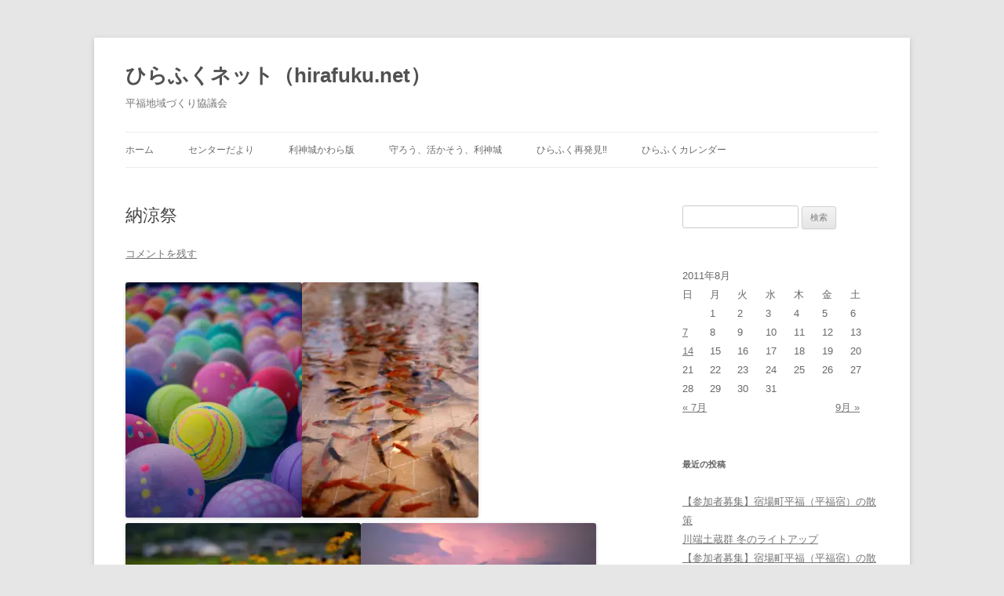

--- FILE ---
content_type: text/html; charset=UTF-8
request_url: https://hirafuku.net/2011/08/summer-festival-2/
body_size: 56351
content:
<!DOCTYPE html>
<!--[if IE 7]>
<html class="ie ie7" lang="ja">
<![endif]-->
<!--[if IE 8]>
<html class="ie ie8" lang="ja">
<![endif]-->
<!--[if !(IE 7) & !(IE 8)]><!-->
<html lang="ja">
<!--<![endif]-->
<head>
<meta charset="UTF-8" />
<meta name="viewport" content="width=device-width, initial-scale=1.0" />
<title>納涼祭 | ひらふくネット（hirafuku.net）</title>
<link rel="profile" href="https://gmpg.org/xfn/11" />
<link rel="pingback" href="https://hirafuku.net/wordpress/xmlrpc.php">
<!--[if lt IE 9]>
<script src="https://hirafuku.net/wordpress/wp-content/themes/twentytwelve/js/html5.js?ver=3.7.0" type="text/javascript"></script>
<![endif]-->
<meta name='robots' content='max-image-preview:large' />
	<style>img:is([sizes="auto" i], [sizes^="auto," i]) { contain-intrinsic-size: 3000px 1500px }</style>
	<link rel='dns-prefetch' href='//stats.wp.com' />
<link rel="alternate" type="application/rss+xml" title="ひらふくネット（hirafuku.net） &raquo; フィード" href="https://hirafuku.net/feed/" />
<link rel="alternate" type="application/rss+xml" title="ひらふくネット（hirafuku.net） &raquo; コメントフィード" href="https://hirafuku.net/comments/feed/" />
<link rel="alternate" type="application/rss+xml" title="ひらふくネット（hirafuku.net） &raquo; 納涼祭 のコメントのフィード" href="https://hirafuku.net/2011/08/summer-festival-2/feed/" />
<script type="text/javascript">
/* <![CDATA[ */
window._wpemojiSettings = {"baseUrl":"https:\/\/s.w.org\/images\/core\/emoji\/16.0.1\/72x72\/","ext":".png","svgUrl":"https:\/\/s.w.org\/images\/core\/emoji\/16.0.1\/svg\/","svgExt":".svg","source":{"concatemoji":"https:\/\/hirafuku.net\/wordpress\/wp-includes\/js\/wp-emoji-release.min.js?ver=6.8.3"}};
/*! This file is auto-generated */
!function(s,n){var o,i,e;function c(e){try{var t={supportTests:e,timestamp:(new Date).valueOf()};sessionStorage.setItem(o,JSON.stringify(t))}catch(e){}}function p(e,t,n){e.clearRect(0,0,e.canvas.width,e.canvas.height),e.fillText(t,0,0);var t=new Uint32Array(e.getImageData(0,0,e.canvas.width,e.canvas.height).data),a=(e.clearRect(0,0,e.canvas.width,e.canvas.height),e.fillText(n,0,0),new Uint32Array(e.getImageData(0,0,e.canvas.width,e.canvas.height).data));return t.every(function(e,t){return e===a[t]})}function u(e,t){e.clearRect(0,0,e.canvas.width,e.canvas.height),e.fillText(t,0,0);for(var n=e.getImageData(16,16,1,1),a=0;a<n.data.length;a++)if(0!==n.data[a])return!1;return!0}function f(e,t,n,a){switch(t){case"flag":return n(e,"\ud83c\udff3\ufe0f\u200d\u26a7\ufe0f","\ud83c\udff3\ufe0f\u200b\u26a7\ufe0f")?!1:!n(e,"\ud83c\udde8\ud83c\uddf6","\ud83c\udde8\u200b\ud83c\uddf6")&&!n(e,"\ud83c\udff4\udb40\udc67\udb40\udc62\udb40\udc65\udb40\udc6e\udb40\udc67\udb40\udc7f","\ud83c\udff4\u200b\udb40\udc67\u200b\udb40\udc62\u200b\udb40\udc65\u200b\udb40\udc6e\u200b\udb40\udc67\u200b\udb40\udc7f");case"emoji":return!a(e,"\ud83e\udedf")}return!1}function g(e,t,n,a){var r="undefined"!=typeof WorkerGlobalScope&&self instanceof WorkerGlobalScope?new OffscreenCanvas(300,150):s.createElement("canvas"),o=r.getContext("2d",{willReadFrequently:!0}),i=(o.textBaseline="top",o.font="600 32px Arial",{});return e.forEach(function(e){i[e]=t(o,e,n,a)}),i}function t(e){var t=s.createElement("script");t.src=e,t.defer=!0,s.head.appendChild(t)}"undefined"!=typeof Promise&&(o="wpEmojiSettingsSupports",i=["flag","emoji"],n.supports={everything:!0,everythingExceptFlag:!0},e=new Promise(function(e){s.addEventListener("DOMContentLoaded",e,{once:!0})}),new Promise(function(t){var n=function(){try{var e=JSON.parse(sessionStorage.getItem(o));if("object"==typeof e&&"number"==typeof e.timestamp&&(new Date).valueOf()<e.timestamp+604800&&"object"==typeof e.supportTests)return e.supportTests}catch(e){}return null}();if(!n){if("undefined"!=typeof Worker&&"undefined"!=typeof OffscreenCanvas&&"undefined"!=typeof URL&&URL.createObjectURL&&"undefined"!=typeof Blob)try{var e="postMessage("+g.toString()+"("+[JSON.stringify(i),f.toString(),p.toString(),u.toString()].join(",")+"));",a=new Blob([e],{type:"text/javascript"}),r=new Worker(URL.createObjectURL(a),{name:"wpTestEmojiSupports"});return void(r.onmessage=function(e){c(n=e.data),r.terminate(),t(n)})}catch(e){}c(n=g(i,f,p,u))}t(n)}).then(function(e){for(var t in e)n.supports[t]=e[t],n.supports.everything=n.supports.everything&&n.supports[t],"flag"!==t&&(n.supports.everythingExceptFlag=n.supports.everythingExceptFlag&&n.supports[t]);n.supports.everythingExceptFlag=n.supports.everythingExceptFlag&&!n.supports.flag,n.DOMReady=!1,n.readyCallback=function(){n.DOMReady=!0}}).then(function(){return e}).then(function(){var e;n.supports.everything||(n.readyCallback(),(e=n.source||{}).concatemoji?t(e.concatemoji):e.wpemoji&&e.twemoji&&(t(e.twemoji),t(e.wpemoji)))}))}((window,document),window._wpemojiSettings);
/* ]]> */
</script>
<style id='wp-emoji-styles-inline-css' type='text/css'>

	img.wp-smiley, img.emoji {
		display: inline !important;
		border: none !important;
		box-shadow: none !important;
		height: 1em !important;
		width: 1em !important;
		margin: 0 0.07em !important;
		vertical-align: -0.1em !important;
		background: none !important;
		padding: 0 !important;
	}
</style>
<link rel='stylesheet' id='wp-block-library-css' href='https://hirafuku.net/wordpress/wp-includes/css/dist/block-library/style.min.css?ver=6.8.3' type='text/css' media='all' />
<style id='wp-block-library-theme-inline-css' type='text/css'>
.wp-block-audio :where(figcaption){color:#555;font-size:13px;text-align:center}.is-dark-theme .wp-block-audio :where(figcaption){color:#ffffffa6}.wp-block-audio{margin:0 0 1em}.wp-block-code{border:1px solid #ccc;border-radius:4px;font-family:Menlo,Consolas,monaco,monospace;padding:.8em 1em}.wp-block-embed :where(figcaption){color:#555;font-size:13px;text-align:center}.is-dark-theme .wp-block-embed :where(figcaption){color:#ffffffa6}.wp-block-embed{margin:0 0 1em}.blocks-gallery-caption{color:#555;font-size:13px;text-align:center}.is-dark-theme .blocks-gallery-caption{color:#ffffffa6}:root :where(.wp-block-image figcaption){color:#555;font-size:13px;text-align:center}.is-dark-theme :root :where(.wp-block-image figcaption){color:#ffffffa6}.wp-block-image{margin:0 0 1em}.wp-block-pullquote{border-bottom:4px solid;border-top:4px solid;color:currentColor;margin-bottom:1.75em}.wp-block-pullquote cite,.wp-block-pullquote footer,.wp-block-pullquote__citation{color:currentColor;font-size:.8125em;font-style:normal;text-transform:uppercase}.wp-block-quote{border-left:.25em solid;margin:0 0 1.75em;padding-left:1em}.wp-block-quote cite,.wp-block-quote footer{color:currentColor;font-size:.8125em;font-style:normal;position:relative}.wp-block-quote:where(.has-text-align-right){border-left:none;border-right:.25em solid;padding-left:0;padding-right:1em}.wp-block-quote:where(.has-text-align-center){border:none;padding-left:0}.wp-block-quote.is-large,.wp-block-quote.is-style-large,.wp-block-quote:where(.is-style-plain){border:none}.wp-block-search .wp-block-search__label{font-weight:700}.wp-block-search__button{border:1px solid #ccc;padding:.375em .625em}:where(.wp-block-group.has-background){padding:1.25em 2.375em}.wp-block-separator.has-css-opacity{opacity:.4}.wp-block-separator{border:none;border-bottom:2px solid;margin-left:auto;margin-right:auto}.wp-block-separator.has-alpha-channel-opacity{opacity:1}.wp-block-separator:not(.is-style-wide):not(.is-style-dots){width:100px}.wp-block-separator.has-background:not(.is-style-dots){border-bottom:none;height:1px}.wp-block-separator.has-background:not(.is-style-wide):not(.is-style-dots){height:2px}.wp-block-table{margin:0 0 1em}.wp-block-table td,.wp-block-table th{word-break:normal}.wp-block-table :where(figcaption){color:#555;font-size:13px;text-align:center}.is-dark-theme .wp-block-table :where(figcaption){color:#ffffffa6}.wp-block-video :where(figcaption){color:#555;font-size:13px;text-align:center}.is-dark-theme .wp-block-video :where(figcaption){color:#ffffffa6}.wp-block-video{margin:0 0 1em}:root :where(.wp-block-template-part.has-background){margin-bottom:0;margin-top:0;padding:1.25em 2.375em}
</style>
<style id='classic-theme-styles-inline-css' type='text/css'>
/*! This file is auto-generated */
.wp-block-button__link{color:#fff;background-color:#32373c;border-radius:9999px;box-shadow:none;text-decoration:none;padding:calc(.667em + 2px) calc(1.333em + 2px);font-size:1.125em}.wp-block-file__button{background:#32373c;color:#fff;text-decoration:none}
</style>
<link rel='stylesheet' id='mediaelement-css' href='https://hirafuku.net/wordpress/wp-includes/js/mediaelement/mediaelementplayer-legacy.min.css?ver=4.2.17' type='text/css' media='all' />
<link rel='stylesheet' id='wp-mediaelement-css' href='https://hirafuku.net/wordpress/wp-includes/js/mediaelement/wp-mediaelement.min.css?ver=6.8.3' type='text/css' media='all' />
<style id='jetpack-sharing-buttons-style-inline-css' type='text/css'>
.jetpack-sharing-buttons__services-list{display:flex;flex-direction:row;flex-wrap:wrap;gap:0;list-style-type:none;margin:5px;padding:0}.jetpack-sharing-buttons__services-list.has-small-icon-size{font-size:12px}.jetpack-sharing-buttons__services-list.has-normal-icon-size{font-size:16px}.jetpack-sharing-buttons__services-list.has-large-icon-size{font-size:24px}.jetpack-sharing-buttons__services-list.has-huge-icon-size{font-size:36px}@media print{.jetpack-sharing-buttons__services-list{display:none!important}}.editor-styles-wrapper .wp-block-jetpack-sharing-buttons{gap:0;padding-inline-start:0}ul.jetpack-sharing-buttons__services-list.has-background{padding:1.25em 2.375em}
</style>
<style id='global-styles-inline-css' type='text/css'>
:root{--wp--preset--aspect-ratio--square: 1;--wp--preset--aspect-ratio--4-3: 4/3;--wp--preset--aspect-ratio--3-4: 3/4;--wp--preset--aspect-ratio--3-2: 3/2;--wp--preset--aspect-ratio--2-3: 2/3;--wp--preset--aspect-ratio--16-9: 16/9;--wp--preset--aspect-ratio--9-16: 9/16;--wp--preset--color--black: #000000;--wp--preset--color--cyan-bluish-gray: #abb8c3;--wp--preset--color--white: #fff;--wp--preset--color--pale-pink: #f78da7;--wp--preset--color--vivid-red: #cf2e2e;--wp--preset--color--luminous-vivid-orange: #ff6900;--wp--preset--color--luminous-vivid-amber: #fcb900;--wp--preset--color--light-green-cyan: #7bdcb5;--wp--preset--color--vivid-green-cyan: #00d084;--wp--preset--color--pale-cyan-blue: #8ed1fc;--wp--preset--color--vivid-cyan-blue: #0693e3;--wp--preset--color--vivid-purple: #9b51e0;--wp--preset--color--blue: #21759b;--wp--preset--color--dark-gray: #444;--wp--preset--color--medium-gray: #9f9f9f;--wp--preset--color--light-gray: #e6e6e6;--wp--preset--gradient--vivid-cyan-blue-to-vivid-purple: linear-gradient(135deg,rgba(6,147,227,1) 0%,rgb(155,81,224) 100%);--wp--preset--gradient--light-green-cyan-to-vivid-green-cyan: linear-gradient(135deg,rgb(122,220,180) 0%,rgb(0,208,130) 100%);--wp--preset--gradient--luminous-vivid-amber-to-luminous-vivid-orange: linear-gradient(135deg,rgba(252,185,0,1) 0%,rgba(255,105,0,1) 100%);--wp--preset--gradient--luminous-vivid-orange-to-vivid-red: linear-gradient(135deg,rgba(255,105,0,1) 0%,rgb(207,46,46) 100%);--wp--preset--gradient--very-light-gray-to-cyan-bluish-gray: linear-gradient(135deg,rgb(238,238,238) 0%,rgb(169,184,195) 100%);--wp--preset--gradient--cool-to-warm-spectrum: linear-gradient(135deg,rgb(74,234,220) 0%,rgb(151,120,209) 20%,rgb(207,42,186) 40%,rgb(238,44,130) 60%,rgb(251,105,98) 80%,rgb(254,248,76) 100%);--wp--preset--gradient--blush-light-purple: linear-gradient(135deg,rgb(255,206,236) 0%,rgb(152,150,240) 100%);--wp--preset--gradient--blush-bordeaux: linear-gradient(135deg,rgb(254,205,165) 0%,rgb(254,45,45) 50%,rgb(107,0,62) 100%);--wp--preset--gradient--luminous-dusk: linear-gradient(135deg,rgb(255,203,112) 0%,rgb(199,81,192) 50%,rgb(65,88,208) 100%);--wp--preset--gradient--pale-ocean: linear-gradient(135deg,rgb(255,245,203) 0%,rgb(182,227,212) 50%,rgb(51,167,181) 100%);--wp--preset--gradient--electric-grass: linear-gradient(135deg,rgb(202,248,128) 0%,rgb(113,206,126) 100%);--wp--preset--gradient--midnight: linear-gradient(135deg,rgb(2,3,129) 0%,rgb(40,116,252) 100%);--wp--preset--font-size--small: 13px;--wp--preset--font-size--medium: 20px;--wp--preset--font-size--large: 36px;--wp--preset--font-size--x-large: 42px;--wp--preset--spacing--20: 0.44rem;--wp--preset--spacing--30: 0.67rem;--wp--preset--spacing--40: 1rem;--wp--preset--spacing--50: 1.5rem;--wp--preset--spacing--60: 2.25rem;--wp--preset--spacing--70: 3.38rem;--wp--preset--spacing--80: 5.06rem;--wp--preset--shadow--natural: 6px 6px 9px rgba(0, 0, 0, 0.2);--wp--preset--shadow--deep: 12px 12px 50px rgba(0, 0, 0, 0.4);--wp--preset--shadow--sharp: 6px 6px 0px rgba(0, 0, 0, 0.2);--wp--preset--shadow--outlined: 6px 6px 0px -3px rgba(255, 255, 255, 1), 6px 6px rgba(0, 0, 0, 1);--wp--preset--shadow--crisp: 6px 6px 0px rgba(0, 0, 0, 1);}:where(.is-layout-flex){gap: 0.5em;}:where(.is-layout-grid){gap: 0.5em;}body .is-layout-flex{display: flex;}.is-layout-flex{flex-wrap: wrap;align-items: center;}.is-layout-flex > :is(*, div){margin: 0;}body .is-layout-grid{display: grid;}.is-layout-grid > :is(*, div){margin: 0;}:where(.wp-block-columns.is-layout-flex){gap: 2em;}:where(.wp-block-columns.is-layout-grid){gap: 2em;}:where(.wp-block-post-template.is-layout-flex){gap: 1.25em;}:where(.wp-block-post-template.is-layout-grid){gap: 1.25em;}.has-black-color{color: var(--wp--preset--color--black) !important;}.has-cyan-bluish-gray-color{color: var(--wp--preset--color--cyan-bluish-gray) !important;}.has-white-color{color: var(--wp--preset--color--white) !important;}.has-pale-pink-color{color: var(--wp--preset--color--pale-pink) !important;}.has-vivid-red-color{color: var(--wp--preset--color--vivid-red) !important;}.has-luminous-vivid-orange-color{color: var(--wp--preset--color--luminous-vivid-orange) !important;}.has-luminous-vivid-amber-color{color: var(--wp--preset--color--luminous-vivid-amber) !important;}.has-light-green-cyan-color{color: var(--wp--preset--color--light-green-cyan) !important;}.has-vivid-green-cyan-color{color: var(--wp--preset--color--vivid-green-cyan) !important;}.has-pale-cyan-blue-color{color: var(--wp--preset--color--pale-cyan-blue) !important;}.has-vivid-cyan-blue-color{color: var(--wp--preset--color--vivid-cyan-blue) !important;}.has-vivid-purple-color{color: var(--wp--preset--color--vivid-purple) !important;}.has-black-background-color{background-color: var(--wp--preset--color--black) !important;}.has-cyan-bluish-gray-background-color{background-color: var(--wp--preset--color--cyan-bluish-gray) !important;}.has-white-background-color{background-color: var(--wp--preset--color--white) !important;}.has-pale-pink-background-color{background-color: var(--wp--preset--color--pale-pink) !important;}.has-vivid-red-background-color{background-color: var(--wp--preset--color--vivid-red) !important;}.has-luminous-vivid-orange-background-color{background-color: var(--wp--preset--color--luminous-vivid-orange) !important;}.has-luminous-vivid-amber-background-color{background-color: var(--wp--preset--color--luminous-vivid-amber) !important;}.has-light-green-cyan-background-color{background-color: var(--wp--preset--color--light-green-cyan) !important;}.has-vivid-green-cyan-background-color{background-color: var(--wp--preset--color--vivid-green-cyan) !important;}.has-pale-cyan-blue-background-color{background-color: var(--wp--preset--color--pale-cyan-blue) !important;}.has-vivid-cyan-blue-background-color{background-color: var(--wp--preset--color--vivid-cyan-blue) !important;}.has-vivid-purple-background-color{background-color: var(--wp--preset--color--vivid-purple) !important;}.has-black-border-color{border-color: var(--wp--preset--color--black) !important;}.has-cyan-bluish-gray-border-color{border-color: var(--wp--preset--color--cyan-bluish-gray) !important;}.has-white-border-color{border-color: var(--wp--preset--color--white) !important;}.has-pale-pink-border-color{border-color: var(--wp--preset--color--pale-pink) !important;}.has-vivid-red-border-color{border-color: var(--wp--preset--color--vivid-red) !important;}.has-luminous-vivid-orange-border-color{border-color: var(--wp--preset--color--luminous-vivid-orange) !important;}.has-luminous-vivid-amber-border-color{border-color: var(--wp--preset--color--luminous-vivid-amber) !important;}.has-light-green-cyan-border-color{border-color: var(--wp--preset--color--light-green-cyan) !important;}.has-vivid-green-cyan-border-color{border-color: var(--wp--preset--color--vivid-green-cyan) !important;}.has-pale-cyan-blue-border-color{border-color: var(--wp--preset--color--pale-cyan-blue) !important;}.has-vivid-cyan-blue-border-color{border-color: var(--wp--preset--color--vivid-cyan-blue) !important;}.has-vivid-purple-border-color{border-color: var(--wp--preset--color--vivid-purple) !important;}.has-vivid-cyan-blue-to-vivid-purple-gradient-background{background: var(--wp--preset--gradient--vivid-cyan-blue-to-vivid-purple) !important;}.has-light-green-cyan-to-vivid-green-cyan-gradient-background{background: var(--wp--preset--gradient--light-green-cyan-to-vivid-green-cyan) !important;}.has-luminous-vivid-amber-to-luminous-vivid-orange-gradient-background{background: var(--wp--preset--gradient--luminous-vivid-amber-to-luminous-vivid-orange) !important;}.has-luminous-vivid-orange-to-vivid-red-gradient-background{background: var(--wp--preset--gradient--luminous-vivid-orange-to-vivid-red) !important;}.has-very-light-gray-to-cyan-bluish-gray-gradient-background{background: var(--wp--preset--gradient--very-light-gray-to-cyan-bluish-gray) !important;}.has-cool-to-warm-spectrum-gradient-background{background: var(--wp--preset--gradient--cool-to-warm-spectrum) !important;}.has-blush-light-purple-gradient-background{background: var(--wp--preset--gradient--blush-light-purple) !important;}.has-blush-bordeaux-gradient-background{background: var(--wp--preset--gradient--blush-bordeaux) !important;}.has-luminous-dusk-gradient-background{background: var(--wp--preset--gradient--luminous-dusk) !important;}.has-pale-ocean-gradient-background{background: var(--wp--preset--gradient--pale-ocean) !important;}.has-electric-grass-gradient-background{background: var(--wp--preset--gradient--electric-grass) !important;}.has-midnight-gradient-background{background: var(--wp--preset--gradient--midnight) !important;}.has-small-font-size{font-size: var(--wp--preset--font-size--small) !important;}.has-medium-font-size{font-size: var(--wp--preset--font-size--medium) !important;}.has-large-font-size{font-size: var(--wp--preset--font-size--large) !important;}.has-x-large-font-size{font-size: var(--wp--preset--font-size--x-large) !important;}
:where(.wp-block-post-template.is-layout-flex){gap: 1.25em;}:where(.wp-block-post-template.is-layout-grid){gap: 1.25em;}
:where(.wp-block-columns.is-layout-flex){gap: 2em;}:where(.wp-block-columns.is-layout-grid){gap: 2em;}
:root :where(.wp-block-pullquote){font-size: 1.5em;line-height: 1.6;}
</style>
<link rel='stylesheet' id='mgl-css-css' href='https://hirafuku.net/wordpress/wp-content/plugins/meow-gallery/app/style.min.css?ver=1769484327' type='text/css' media='all' />
<link rel='stylesheet' id='leaflet-css-css' href='https://hirafuku.net/wordpress/wp-content/plugins/meow-lightbox/app/style.min.css?ver=1769484331' type='text/css' media='all' />
<link rel='stylesheet' id='twentytwelve-style-css' href='https://hirafuku.net/wordpress/wp-content/themes/twentytwelve/style.css?ver=20250715' type='text/css' media='all' />
<link rel='stylesheet' id='twentytwelve-block-style-css' href='https://hirafuku.net/wordpress/wp-content/themes/twentytwelve/css/blocks.css?ver=20240812' type='text/css' media='all' />
<!--[if lt IE 9]>
<link rel='stylesheet' id='twentytwelve-ie-css' href='https://hirafuku.net/wordpress/wp-content/themes/twentytwelve/css/ie.css?ver=20240722' type='text/css' media='all' />
<![endif]-->
<script type="text/javascript" src="https://hirafuku.net/wordpress/wp-includes/js/dist/hooks.min.js?ver=4d63a3d491d11ffd8ac6" id="wp-hooks-js"></script>
<script type="text/javascript" src="https://hirafuku.net/wordpress/wp-includes/js/dist/i18n.min.js?ver=5e580eb46a90c2b997e6" id="wp-i18n-js"></script>
<script type="text/javascript" id="wp-i18n-js-after">
/* <![CDATA[ */
wp.i18n.setLocaleData( { 'text direction\u0004ltr': [ 'ltr' ] } );
/* ]]> */
</script>
<script type="text/javascript" id="mwl-build-js-js-extra">
/* <![CDATA[ */
var mwl_settings = {"api_url":"https:\/\/hirafuku.net\/wp-json\/meow-lightbox\/v1\/","rest_nonce":"93d58a509e","plugin_url":"https:\/\/hirafuku.net\/wordpress\/wp-content\/plugins\/meow-lightbox\/app\/","version":"1769484331","settings":{"rtf_slider_fix":false,"engine":"default","backdrop_opacity":85,"theme":"dark","flat_orientation":"below","orientation":"auto","selector":".entry-content, .gallery, .mgl-gallery, .wp-block-gallery,  .wp-block-image","selector_ahead":false,"deep_linking":false,"deep_linking_slug":"mwl","rendering_delay":300,"skip_dynamic_fetch":false,"include_orphans":false,"js_logs":false,"social_sharing":false,"social_sharing_facebook":true,"social_sharing_twitter":true,"social_sharing_pinterest":true,"separate_galleries":false,"disable_arrows_on_mobile":false,"animation_toggle":"none","animation_speed":"normal","low_res_placeholder":"1","wordpress_big_image":false,"right_click_protection":true,"magnification":"1","full_screen":true,"anti_selector":".blog, .archive, .emoji, .attachment-post-image, .no-lightbox","preloading":false,"download_link":false,"caption_source":"caption","caption_ellipsis":true,"exif":{"title":"","caption":"1","camera":true,"lens":"1","date":"","date_timezone":false,"shutter_speed":"1","aperture":true,"focal_length":true,"copyright":false,"author":false,"iso":true,"keywords":false,"metadata_toggle":false,"metadata_toggle_start_hidden":false},"slideshow":{"enabled":false,"timer":3000},"map":{"enabled":false}}};
/* ]]> */
</script>
<script type="text/javascript" src="https://hirafuku.net/wordpress/wp-content/plugins/meow-lightbox/app/lightbox.js?ver=1769484331" id="mwl-build-js-js"></script>
<script type="text/javascript" src="https://hirafuku.net/wordpress/wp-includes/js/jquery/jquery.min.js?ver=3.7.1" id="jquery-core-js"></script>
<script type="text/javascript" src="https://hirafuku.net/wordpress/wp-includes/js/jquery/jquery-migrate.min.js?ver=3.4.1" id="jquery-migrate-js"></script>
<script type="text/javascript" src="https://hirafuku.net/wordpress/wp-content/themes/twentytwelve/js/navigation.js?ver=20250303" id="twentytwelve-navigation-js" defer="defer" data-wp-strategy="defer"></script>
<link rel="https://api.w.org/" href="https://hirafuku.net/wp-json/" /><link rel="alternate" title="JSON" type="application/json" href="https://hirafuku.net/wp-json/wp/v2/posts/1072" /><link rel="EditURI" type="application/rsd+xml" title="RSD" href="https://hirafuku.net/wordpress/xmlrpc.php?rsd" />
<meta name="generator" content="WordPress 6.8.3" />
<link rel="canonical" href="https://hirafuku.net/2011/08/summer-festival-2/" />
<link rel='shortlink' href='https://hirafuku.net/?p=1072' />
<link rel="alternate" title="oEmbed (JSON)" type="application/json+oembed" href="https://hirafuku.net/wp-json/oembed/1.0/embed?url=https%3A%2F%2Fhirafuku.net%2F2011%2F08%2Fsummer-festival-2%2F" />
<link rel="alternate" title="oEmbed (XML)" type="text/xml+oembed" href="https://hirafuku.net/wp-json/oembed/1.0/embed?url=https%3A%2F%2Fhirafuku.net%2F2011%2F08%2Fsummer-festival-2%2F&#038;format=xml" />
	<style>img#wpstats{display:none}</style>
		<style type="text/css">.recentcomments a{display:inline !important;padding:0 !important;margin:0 !important;}</style><noscript><style>.lazyload[data-src]{display:none !important;}</style></noscript><style>.lazyload{background-image:none !important;}.lazyload:before{background-image:none !important;}</style></head>

<body class="wp-singular post-template-default single single-post postid-1072 single-format-standard wp-embed-responsive wp-theme-twentytwelve"><script type="application/javascript" id="mwl-data-script">
var mwl_data = {"1073":{"success":true,"file":"https:\/\/hirafuku.net\/wordpress\/wp-content\/uploads\/2011\/09\/17-54-29.jpg","file_srcset":"https:\/\/hirafuku.net\/wordpress\/wp-content\/uploads\/2011\/09\/17-54-29.jpg 768w, https:\/\/hirafuku.net\/wordpress\/wp-content\/uploads\/2011\/09\/17-54-29-225x300.jpg 225w, https:\/\/hirafuku.net\/wordpress\/wp-content\/uploads\/2011\/09\/17-54-29-450x600.jpg 450w","file_sizes":"(max-width: 768px) 100vw, 768px","dimension":{"width":768,"height":1024},"download_link":"https:\/\/hirafuku.net\/wordpress\/wp-content\/uploads\/2011\/09\/17-54-29.jpg","data":{"id":1073,"title":"17-54-29","caption":"","description":"","alt_text":"","gps":"N\/A","copyright":"Michiyasu Ohshima, 2011","camera":"DMC-GF1","date":"2011\u5e748\u670814\u65e5 - 17:54","lens":"N\/A","aperture":"f\/1.7","focal_length":"20mm","iso":"ISO 100","shutter_speed":"1\/1600","keywords":"N\/A"}},"1074":{"success":true,"file":"https:\/\/hirafuku.net\/wordpress\/wp-content\/uploads\/2011\/09\/17-57-25.jpg","file_srcset":"https:\/\/hirafuku.net\/wordpress\/wp-content\/uploads\/2011\/09\/17-57-25.jpg 768w, https:\/\/hirafuku.net\/wordpress\/wp-content\/uploads\/2011\/09\/17-57-25-225x300.jpg 225w, https:\/\/hirafuku.net\/wordpress\/wp-content\/uploads\/2011\/09\/17-57-25-450x600.jpg 450w","file_sizes":"(max-width: 768px) 100vw, 768px","dimension":{"width":768,"height":1024},"download_link":"https:\/\/hirafuku.net\/wordpress\/wp-content\/uploads\/2011\/09\/17-57-25.jpg","data":{"id":1074,"title":"17-57-25","caption":"","description":"","alt_text":"","gps":"N\/A","copyright":"Michiyasu Ohshima, 2011","camera":"DMC-GF1","date":"2011\u5e748\u670814\u65e5 - 17:57","lens":"N\/A","aperture":"f\/1.7","focal_length":"20mm","iso":"ISO 100","shutter_speed":"1\/1000","keywords":"N\/A"}},"1075":{"success":true,"file":"https:\/\/hirafuku.net\/wordpress\/wp-content\/uploads\/2011\/09\/18-02-13.jpg","file_srcset":"https:\/\/hirafuku.net\/wordpress\/wp-content\/uploads\/2011\/09\/18-02-13.jpg 1024w, https:\/\/hirafuku.net\/wordpress\/wp-content\/uploads\/2011\/09\/18-02-13-300x225.jpg 300w, https:\/\/hirafuku.net\/wordpress\/wp-content\/uploads\/2011\/09\/18-02-13-600x450.jpg 600w","file_sizes":"(max-width: 1024px) 100vw, 1024px","dimension":{"width":1024,"height":768},"download_link":"https:\/\/hirafuku.net\/wordpress\/wp-content\/uploads\/2011\/09\/18-02-13.jpg","data":{"id":1075,"title":"18-02-13","caption":"","description":"","alt_text":"","gps":"N\/A","copyright":"Michiyasu Ohshima, 2011","camera":"DMC-GF1","date":"2011\u5e748\u670814\u65e5 - 18:02","lens":"N\/A","aperture":"f\/1.7","focal_length":"20mm","iso":"ISO 100","shutter_speed":"1\/1300","keywords":"N\/A"}},"1076":{"success":true,"file":"https:\/\/hirafuku.net\/wordpress\/wp-content\/uploads\/2011\/09\/18-59-08.jpg","file_srcset":"https:\/\/hirafuku.net\/wordpress\/wp-content\/uploads\/2011\/09\/18-59-08.jpg 1024w, https:\/\/hirafuku.net\/wordpress\/wp-content\/uploads\/2011\/09\/18-59-08-300x225.jpg 300w, https:\/\/hirafuku.net\/wordpress\/wp-content\/uploads\/2011\/09\/18-59-08-600x450.jpg 600w","file_sizes":"(max-width: 1024px) 100vw, 1024px","dimension":{"width":1024,"height":768},"download_link":"https:\/\/hirafuku.net\/wordpress\/wp-content\/uploads\/2011\/09\/18-59-08.jpg","data":{"id":1076,"title":"18-59-08","caption":"","description":"","alt_text":"","gps":"N\/A","copyright":"Michiyasu Ohshima, 2011","camera":"DMC-GF1","date":"2011\u5e748\u670814\u65e5 - 18:59","lens":"N\/A","aperture":"f\/1.7","focal_length":"20mm","iso":"ISO 100","shutter_speed":"1\/80","keywords":"N\/A"}},"1077":{"success":true,"file":"https:\/\/hirafuku.net\/wordpress\/wp-content\/uploads\/2011\/09\/19-11-38.jpg","file_srcset":"https:\/\/hirafuku.net\/wordpress\/wp-content\/uploads\/2011\/09\/19-11-38.jpg 1024w, https:\/\/hirafuku.net\/wordpress\/wp-content\/uploads\/2011\/09\/19-11-38-300x225.jpg 300w, https:\/\/hirafuku.net\/wordpress\/wp-content\/uploads\/2011\/09\/19-11-38-600x450.jpg 600w","file_sizes":"(max-width: 1024px) 100vw, 1024px","dimension":{"width":1024,"height":768},"download_link":"https:\/\/hirafuku.net\/wordpress\/wp-content\/uploads\/2011\/09\/19-11-38.jpg","data":{"id":1077,"title":"19-11-38","caption":"","description":"","alt_text":"","gps":"N\/A","copyright":"Michiyasu Ohshima, 2011","camera":"DMC-GF1","date":"2011\u5e748\u670814\u65e5 - 19:11","lens":"N\/A","aperture":"f\/1.7","focal_length":"20mm","iso":"ISO 100","shutter_speed":"1\/40","keywords":"N\/A"}},"1078":{"success":true,"file":"https:\/\/hirafuku.net\/wordpress\/wp-content\/uploads\/2011\/09\/19-13-46.jpg","file_srcset":"https:\/\/hirafuku.net\/wordpress\/wp-content\/uploads\/2011\/09\/19-13-46.jpg 1024w, https:\/\/hirafuku.net\/wordpress\/wp-content\/uploads\/2011\/09\/19-13-46-300x225.jpg 300w, https:\/\/hirafuku.net\/wordpress\/wp-content\/uploads\/2011\/09\/19-13-46-600x450.jpg 600w","file_sizes":"(max-width: 1024px) 100vw, 1024px","dimension":{"width":1024,"height":768},"download_link":"https:\/\/hirafuku.net\/wordpress\/wp-content\/uploads\/2011\/09\/19-13-46.jpg","data":{"id":1078,"title":"19-13-46","caption":"","description":"","alt_text":"","gps":"N\/A","copyright":"Michiyasu Ohshima, 2011","camera":"DMC-GF1","date":"2011\u5e748\u670814\u65e5 - 19:13","lens":"N\/A","aperture":"f\/1.7","focal_length":"20mm","iso":"ISO 100","shutter_speed":"1\/15","keywords":"N\/A"}}};
var mwl_data_has_dynamic_cache = false;
</script>

<div id="page" class="hfeed site">
	<a class="screen-reader-text skip-link" href="#content">コンテンツへスキップ</a>
	<header id="masthead" class="site-header">
		<hgroup>
					<h1 class="site-title"><a href="https://hirafuku.net/" rel="home" >ひらふくネット（hirafuku.net）</a></h1>
			<h2 class="site-description">平福地域づくり協議会</h2>
		</hgroup>

		<nav id="site-navigation" class="main-navigation">
			<button class="menu-toggle">メニュー</button>
			<div class="menu-menu-1-container"><ul id="menu-menu-1" class="nav-menu"><li id="menu-item-3143" class="menu-item menu-item-type-custom menu-item-object-custom menu-item-home menu-item-3143"><a href="https://hirafuku.net/">ホーム</a></li>
<li id="menu-item-3147" class="menu-item menu-item-type-post_type menu-item-object-page menu-item-3147"><a href="https://hirafuku.net/letters-from-center/">センターだより</a></li>
<li id="menu-item-3389" class="menu-item menu-item-type-post_type menu-item-object-page menu-item-3389"><a href="https://hirafuku.net/rikan-kawaraban/">利神城かわら版</a></li>
<li id="menu-item-3144" class="menu-item menu-item-type-post_type menu-item-object-page menu-item-3144"><a href="https://hirafuku.net/rikan-ruins/">守ろう、活かそう、利神城</a></li>
<li id="menu-item-3146" class="menu-item menu-item-type-post_type menu-item-object-page menu-item-3146"><a href="https://hirafuku.net/discover_hirafuku/">ひらふく再発見‼︎</a></li>
<li id="menu-item-3145" class="menu-item menu-item-type-post_type menu-item-object-page menu-item-3145"><a href="https://hirafuku.net/calendar/">ひらふくカレンダー</a></li>
</ul></div>		</nav><!-- #site-navigation -->

			</header><!-- #masthead -->

	<div id="main" class="wrapper">

	<div id="primary" class="site-content">
		<div id="content" role="main">

			
				
	<article id="post-1072" class="post-1072 post type-post status-publish format-standard hentry category-unlabeled">
				<header class="entry-header">
			
						<h1 class="entry-title">納涼祭</h1>
										<div class="comments-link">
					<a href="https://hirafuku.net/2011/08/summer-festival-2/#respond"><span class="leave-reply">コメントを残す</span></a>				</div><!-- .comments-link -->
					</header><!-- .entry-header -->

				<div class="entry-content">
			<p><a href="https://hirafuku.net/wordpress/wp-content/uploads/2011/09/17-54-29.jpg"><img fetchpriority="high" decoding="async" src="[data-uri]" alt="" title="17-54-29" width="225" height="300" class="alignnone size-medium wp-image-1073 lazyload"   data-src="https://hirafuku.net/wordpress/wp-content/uploads/2011/09/17-54-29-225x300.jpg" data-srcset="https://hirafuku.net/wordpress/wp-content/uploads/2011/09/17-54-29-225x300.jpg 225w, https://hirafuku.net/wordpress/wp-content/uploads/2011/09/17-54-29-450x600.jpg 450w, https://hirafuku.net/wordpress/wp-content/uploads/2011/09/17-54-29.jpg 768w" data-sizes="auto" data-eio-rwidth="225" data-eio-rheight="300" data-mwl-img-id="1073" /><noscript><img fetchpriority="high" decoding="async" src="https://hirafuku.net/wordpress/wp-content/uploads/2011/09/17-54-29-225x300.jpg" alt="" title="17-54-29" width="225" height="300" class="alignnone size-medium wp-image-1073" srcset="https://hirafuku.net/wordpress/wp-content/uploads/2011/09/17-54-29-225x300.jpg 225w, https://hirafuku.net/wordpress/wp-content/uploads/2011/09/17-54-29-450x600.jpg 450w, https://hirafuku.net/wordpress/wp-content/uploads/2011/09/17-54-29.jpg 768w" sizes="(max-width: 225px) 100vw, 225px" data-eio="l" data-mwl-img-id="1073" /></noscript></a><a href="https://hirafuku.net/wordpress/wp-content/uploads/2011/09/17-57-25.jpg"><img decoding="async" src="[data-uri]" alt="" title="17-57-25" width="225" height="300" class="alignnone size-medium wp-image-1074 lazyload"   data-src="https://hirafuku.net/wordpress/wp-content/uploads/2011/09/17-57-25-225x300.jpg" data-srcset="https://hirafuku.net/wordpress/wp-content/uploads/2011/09/17-57-25-225x300.jpg 225w, https://hirafuku.net/wordpress/wp-content/uploads/2011/09/17-57-25-450x600.jpg 450w, https://hirafuku.net/wordpress/wp-content/uploads/2011/09/17-57-25.jpg 768w" data-sizes="auto" data-eio-rwidth="225" data-eio-rheight="300" data-mwl-img-id="1074" /><noscript><img decoding="async" src="https://hirafuku.net/wordpress/wp-content/uploads/2011/09/17-57-25-225x300.jpg" alt="" title="17-57-25" width="225" height="300" class="alignnone size-medium wp-image-1074" srcset="https://hirafuku.net/wordpress/wp-content/uploads/2011/09/17-57-25-225x300.jpg 225w, https://hirafuku.net/wordpress/wp-content/uploads/2011/09/17-57-25-450x600.jpg 450w, https://hirafuku.net/wordpress/wp-content/uploads/2011/09/17-57-25.jpg 768w" sizes="(max-width: 225px) 100vw, 225px" data-eio="l" data-mwl-img-id="1074" /></noscript></a><br />
<a href="https://hirafuku.net/wordpress/wp-content/uploads/2011/09/18-02-13.jpg"><img decoding="async" src="[data-uri]" alt="" title="18-02-13" width="300" height="225" class="alignnone size-medium wp-image-1075 lazyload"   data-src="https://hirafuku.net/wordpress/wp-content/uploads/2011/09/18-02-13-300x225.jpg" data-srcset="https://hirafuku.net/wordpress/wp-content/uploads/2011/09/18-02-13-300x225.jpg 300w, https://hirafuku.net/wordpress/wp-content/uploads/2011/09/18-02-13-600x450.jpg 600w, https://hirafuku.net/wordpress/wp-content/uploads/2011/09/18-02-13.jpg 1024w" data-sizes="auto" data-eio-rwidth="300" data-eio-rheight="225" data-mwl-img-id="1075" /><noscript><img decoding="async" src="https://hirafuku.net/wordpress/wp-content/uploads/2011/09/18-02-13-300x225.jpg" alt="" title="18-02-13" width="300" height="225" class="alignnone size-medium wp-image-1075" srcset="https://hirafuku.net/wordpress/wp-content/uploads/2011/09/18-02-13-300x225.jpg 300w, https://hirafuku.net/wordpress/wp-content/uploads/2011/09/18-02-13-600x450.jpg 600w, https://hirafuku.net/wordpress/wp-content/uploads/2011/09/18-02-13.jpg 1024w" sizes="(max-width: 300px) 100vw, 300px" data-eio="l" data-mwl-img-id="1075" /></noscript></a><a href="https://hirafuku.net/wordpress/wp-content/uploads/2011/09/18-59-08.jpg"><img decoding="async" src="[data-uri]" alt="" title="18-59-08" width="300" height="225" class="alignnone size-medium wp-image-1076 lazyload"   data-src="https://hirafuku.net/wordpress/wp-content/uploads/2011/09/18-59-08-300x225.jpg" data-srcset="https://hirafuku.net/wordpress/wp-content/uploads/2011/09/18-59-08-300x225.jpg 300w, https://hirafuku.net/wordpress/wp-content/uploads/2011/09/18-59-08-600x450.jpg 600w, https://hirafuku.net/wordpress/wp-content/uploads/2011/09/18-59-08.jpg 1024w" data-sizes="auto" data-eio-rwidth="300" data-eio-rheight="225" data-mwl-img-id="1076" /><noscript><img decoding="async" src="https://hirafuku.net/wordpress/wp-content/uploads/2011/09/18-59-08-300x225.jpg" alt="" title="18-59-08" width="300" height="225" class="alignnone size-medium wp-image-1076" srcset="https://hirafuku.net/wordpress/wp-content/uploads/2011/09/18-59-08-300x225.jpg 300w, https://hirafuku.net/wordpress/wp-content/uploads/2011/09/18-59-08-600x450.jpg 600w, https://hirafuku.net/wordpress/wp-content/uploads/2011/09/18-59-08.jpg 1024w" sizes="(max-width: 300px) 100vw, 300px" data-eio="l" data-mwl-img-id="1076" /></noscript></a><br />
<a href="https://hirafuku.net/wordpress/wp-content/uploads/2011/09/19-11-38.jpg"><img decoding="async" src="[data-uri]" alt="" title="19-11-38" width="300" height="225" class="alignnone size-medium wp-image-1077 lazyload"   data-src="https://hirafuku.net/wordpress/wp-content/uploads/2011/09/19-11-38-300x225.jpg" data-srcset="https://hirafuku.net/wordpress/wp-content/uploads/2011/09/19-11-38-300x225.jpg 300w, https://hirafuku.net/wordpress/wp-content/uploads/2011/09/19-11-38-600x450.jpg 600w, https://hirafuku.net/wordpress/wp-content/uploads/2011/09/19-11-38.jpg 1024w" data-sizes="auto" data-eio-rwidth="300" data-eio-rheight="225" data-mwl-img-id="1077" /><noscript><img decoding="async" src="https://hirafuku.net/wordpress/wp-content/uploads/2011/09/19-11-38-300x225.jpg" alt="" title="19-11-38" width="300" height="225" class="alignnone size-medium wp-image-1077" srcset="https://hirafuku.net/wordpress/wp-content/uploads/2011/09/19-11-38-300x225.jpg 300w, https://hirafuku.net/wordpress/wp-content/uploads/2011/09/19-11-38-600x450.jpg 600w, https://hirafuku.net/wordpress/wp-content/uploads/2011/09/19-11-38.jpg 1024w" sizes="(max-width: 300px) 100vw, 300px" data-eio="l" data-mwl-img-id="1077" /></noscript></a><a href="https://hirafuku.net/wordpress/wp-content/uploads/2011/09/19-13-46.jpg"><img decoding="async" src="[data-uri]" alt="" title="19-13-46" width="300" height="225" class="alignnone size-medium wp-image-1078 lazyload"   data-src="https://hirafuku.net/wordpress/wp-content/uploads/2011/09/19-13-46-300x225.jpg" data-srcset="https://hirafuku.net/wordpress/wp-content/uploads/2011/09/19-13-46-300x225.jpg 300w, https://hirafuku.net/wordpress/wp-content/uploads/2011/09/19-13-46-600x450.jpg 600w, https://hirafuku.net/wordpress/wp-content/uploads/2011/09/19-13-46.jpg 1024w" data-sizes="auto" data-eio-rwidth="300" data-eio-rheight="225" data-mwl-img-id="1078" /><noscript><img decoding="async" src="https://hirafuku.net/wordpress/wp-content/uploads/2011/09/19-13-46-300x225.jpg" alt="" title="19-13-46" width="300" height="225" class="alignnone size-medium wp-image-1078" srcset="https://hirafuku.net/wordpress/wp-content/uploads/2011/09/19-13-46-300x225.jpg 300w, https://hirafuku.net/wordpress/wp-content/uploads/2011/09/19-13-46-600x450.jpg 600w, https://hirafuku.net/wordpress/wp-content/uploads/2011/09/19-13-46.jpg 1024w" sizes="(max-width: 300px) 100vw, 300px" data-eio="l" data-mwl-img-id="1078" /></noscript></a><br />
前エントリーの七夕祭に同じです。<br />
動画主体で撮ってきました、が、編集作業が全く進んでません。<br />
その内に、、必ず、、しばらくの間ご勘弁を、。</p>
<p>下記リンクをクリックすると、その他の写真と共にスライドショーでご覧になれます。<br />
<a href="http://www.flickr.com/photos/hirafuku/sets/72157627528074419/show/" target="_blank">スライドショー</a></p>
					</div><!-- .entry-content -->
		
		<footer class="entry-meta">
			カテゴリー: <a href="https://hirafuku.net/category/unlabeled/" rel="category tag">未分類</a> | 投稿日: <a href="https://hirafuku.net/2011/08/summer-festival-2/" title="23:59" rel="bookmark"><time class="entry-date" datetime="2011-08-14T23:59:45+09:00">2011年8月14日</time></a> | <span class="by-author">投稿者: <span class="author vcard"><a class="url fn n" href="https://hirafuku.net/author/mi/" title="mi の投稿をすべて表示" rel="author">mi</a></span></span>								</footer><!-- .entry-meta -->
	</article><!-- #post -->

				<nav class="nav-single">
					<h3 class="assistive-text">投稿ナビゲーション</h3>
					<span class="nav-previous"><a href="https://hirafuku.net/2011/08/star-festival/" rel="prev"><span class="meta-nav">&larr;</span> 七夕祭</a></span>
					<span class="nav-next"><a href="https://hirafuku.net/2011/09/moon-viewing-committee-2/" rel="next">観月会 <span class="meta-nav">&rarr;</span></a></span>
				</nav><!-- .nav-single -->

				
<div id="comments" class="comments-area">

	
	
		<div id="respond" class="comment-respond">
		<h3 id="reply-title" class="comment-reply-title">コメントを残す</h3><form action="https://hirafuku.net/wordpress/wp-comments-post.php" method="post" id="commentform" class="comment-form"><p class="comment-notes"><span id="email-notes">メールアドレスが公開されることはありません。</span> <span class="required-field-message"><span class="required">※</span> が付いている欄は必須項目です</span></p><p class="comment-form-comment"><label for="comment">コメント <span class="required">※</span></label> <textarea id="comment" name="comment" cols="45" rows="8" maxlength="65525" required="required"></textarea></p><p class="comment-form-author"><label for="author">名前 <span class="required">※</span></label> <input id="author" name="author" type="text" value="" size="30" maxlength="245" autocomplete="name" required="required" /></p>
<p class="comment-form-email"><label for="email">メール <span class="required">※</span></label> <input id="email" name="email" type="text" value="" size="30" maxlength="100" aria-describedby="email-notes" autocomplete="email" required="required" /></p>
<p class="comment-form-url"><label for="url">サイト</label> <input id="url" name="url" type="text" value="" size="30" maxlength="200" autocomplete="url" /></p>
<p class="form-submit"><input name="submit" type="submit" id="submit" class="submit" value="コメントを送信" /> <input type='hidden' name='comment_post_ID' value='1072' id='comment_post_ID' />
<input type='hidden' name='comment_parent' id='comment_parent' value='0' />
</p><p style="display: none;"><input type="hidden" id="akismet_comment_nonce" name="akismet_comment_nonce" value="fcfa9b6681" /></p><p style="display: none !important;" class="akismet-fields-container" data-prefix="ak_"><label>&#916;<textarea name="ak_hp_textarea" cols="45" rows="8" maxlength="100"></textarea></label><input type="hidden" id="ak_js_1" name="ak_js" value="183"/><script>document.getElementById( "ak_js_1" ).setAttribute( "value", ( new Date() ).getTime() );</script></p></form>	</div><!-- #respond -->
	<p class="akismet_comment_form_privacy_notice">このサイトはスパムを低減するために Akismet を使っています。<a href="https://akismet.com/privacy/" target="_blank" rel="nofollow noopener">コメントデータの処理方法の詳細はこちらをご覧ください</a>。</p>
</div><!-- #comments .comments-area -->

			
		</div><!-- #content -->
	</div><!-- #primary -->


			<div id="secondary" class="widget-area" role="complementary">
			<aside id="search-4" class="widget widget_search"><form role="search" method="get" id="searchform" class="searchform" action="https://hirafuku.net/">
				<div>
					<label class="screen-reader-text" for="s">検索:</label>
					<input type="text" value="" name="s" id="s" />
					<input type="submit" id="searchsubmit" value="検索" />
				</div>
			</form></aside><aside id="calendar-4" class="widget widget_calendar"><div id="calendar_wrap" class="calendar_wrap"><table id="wp-calendar" class="wp-calendar-table">
	<caption>2011年8月</caption>
	<thead>
	<tr>
		<th scope="col" aria-label="日曜日">日</th>
		<th scope="col" aria-label="月曜日">月</th>
		<th scope="col" aria-label="火曜日">火</th>
		<th scope="col" aria-label="水曜日">水</th>
		<th scope="col" aria-label="木曜日">木</th>
		<th scope="col" aria-label="金曜日">金</th>
		<th scope="col" aria-label="土曜日">土</th>
	</tr>
	</thead>
	<tbody>
	<tr>
		<td colspan="1" class="pad">&nbsp;</td><td>1</td><td>2</td><td>3</td><td>4</td><td>5</td><td>6</td>
	</tr>
	<tr>
		<td><a href="https://hirafuku.net/2011/08/07/" aria-label="2011年8月7日 に投稿を公開">7</a></td><td>8</td><td>9</td><td>10</td><td>11</td><td>12</td><td>13</td>
	</tr>
	<tr>
		<td><a href="https://hirafuku.net/2011/08/14/" aria-label="2011年8月14日 に投稿を公開">14</a></td><td>15</td><td>16</td><td>17</td><td>18</td><td>19</td><td>20</td>
	</tr>
	<tr>
		<td>21</td><td>22</td><td>23</td><td>24</td><td>25</td><td>26</td><td>27</td>
	</tr>
	<tr>
		<td>28</td><td>29</td><td>30</td><td>31</td>
		<td class="pad" colspan="3">&nbsp;</td>
	</tr>
	</tbody>
	</table><nav aria-label="前と次の月" class="wp-calendar-nav">
		<span class="wp-calendar-nav-prev"><a href="https://hirafuku.net/2011/07/">&laquo; 7月</a></span>
		<span class="pad">&nbsp;</span>
		<span class="wp-calendar-nav-next"><a href="https://hirafuku.net/2011/09/">9月 &raquo;</a></span>
	</nav></div></aside>
		<aside id="recent-posts-4" class="widget widget_recent_entries">
		<h3 class="widget-title">最近の投稿</h3>
		<ul>
											<li>
					<a href="https://hirafuku.net/2025/11/%e3%80%90%e5%8f%82%e5%8a%a0%e8%80%85%e5%8b%9f%e9%9b%86%e3%80%91%e5%ae%bf%e5%a0%b4%e7%94%ba%e5%b9%b3%e7%a6%8f%ef%bc%88%e5%b9%b3%e7%a6%8f%e5%ae%bf%ef%bc%89%e3%81%ae%e6%95%a3%e7%ad%96/">【参加者募集】宿場町平福（平福宿）の散策</a>
									</li>
											<li>
					<a href="https://hirafuku.net/2024/12/light-up-11/">川端土蔵群 冬のライトアップ</a>
									</li>
											<li>
					<a href="https://hirafuku.net/2024/10/walking-4/">【参加者募集】宿場町平福（平福宿）の散策</a>
									</li>
											<li>
					<a href="https://hirafuku.net/2023/12/light-up-10/">川端土蔵群 冬のライトアップ</a>
									</li>
											<li>
					<a href="https://hirafuku.net/2022/11/light-up-9/">川端土蔵群のライトアップ</a>
									</li>
					</ul>

		</aside><aside id="recent-comments-4" class="widget widget_recent_comments"><h3 class="widget-title">最近のコメント</h3><ul id="recentcomments"><li class="recentcomments"><a href="https://hirafuku.net/2022/11/hirafuku-photocon/comment-page-1/#comment-16675">#平福フォトコン</a> に <span class="comment-author-link">mi</span> より</li><li class="recentcomments"><a href="https://hirafuku.net/2022/11/hirafuku-photocon/comment-page-1/#comment-16661">#平福フォトコン</a> に <span class="comment-author-link">浜田修身</span> より</li><li class="recentcomments"><a href="https://hirafuku.net/2013/12/how-to-make-shimenawa/comment-page-1/#comment-3198">しめ縄の簡単な作り方</a> に <span class="comment-author-link">mi</span> より</li><li class="recentcomments"><a href="https://hirafuku.net/2013/12/how-to-make-shimenawa/comment-page-1/#comment-3047">しめ縄の簡単な作り方</a> に <span class="comment-author-link">通りすがり</span> より</li><li class="recentcomments"><a href="https://hirafuku.net/2013/03/riverside-landscape/comment-page-1/#comment-2958">川端風景</a> に <span class="comment-author-link">shirai</span> より</li></ul></aside><aside id="linkcat-2" class="widget widget_links"><h3 class="widget-title">ブログロール</h3>
	<ul class='xoxo blogroll'>
<li><a href="https://www.hyogo-jinken.or.jp/document/kizuna" target="_blank">ひょうご人権ジャーナル「きずな」</a></li>
<li><a href="https://web.pref.hyogo.lg.jp/whk02/kekkon/#freepaper" target="_blank">一緒に暮らそう。西播磨。</a></li>

	</ul>
</aside>
<aside id="archives-4" class="widget widget_archive"><h3 class="widget-title">アーカイブ</h3>
			<ul>
					<li><a href='https://hirafuku.net/2025/11/'>2025年11月</a></li>
	<li><a href='https://hirafuku.net/2024/12/'>2024年12月</a></li>
	<li><a href='https://hirafuku.net/2024/10/'>2024年10月</a></li>
	<li><a href='https://hirafuku.net/2023/12/'>2023年12月</a></li>
	<li><a href='https://hirafuku.net/2022/11/'>2022年11月</a></li>
	<li><a href='https://hirafuku.net/2022/03/'>2022年3月</a></li>
	<li><a href='https://hirafuku.net/2022/02/'>2022年2月</a></li>
	<li><a href='https://hirafuku.net/2021/12/'>2021年12月</a></li>
	<li><a href='https://hirafuku.net/2021/09/'>2021年9月</a></li>
	<li><a href='https://hirafuku.net/2021/02/'>2021年2月</a></li>
	<li><a href='https://hirafuku.net/2020/12/'>2020年12月</a></li>
	<li><a href='https://hirafuku.net/2020/08/'>2020年8月</a></li>
	<li><a href='https://hirafuku.net/2020/03/'>2020年3月</a></li>
	<li><a href='https://hirafuku.net/2020/02/'>2020年2月</a></li>
	<li><a href='https://hirafuku.net/2019/12/'>2019年12月</a></li>
	<li><a href='https://hirafuku.net/2019/10/'>2019年10月</a></li>
	<li><a href='https://hirafuku.net/2019/08/'>2019年8月</a></li>
	<li><a href='https://hirafuku.net/2019/03/'>2019年3月</a></li>
	<li><a href='https://hirafuku.net/2019/02/'>2019年2月</a></li>
	<li><a href='https://hirafuku.net/2018/12/'>2018年12月</a></li>
	<li><a href='https://hirafuku.net/2018/09/'>2018年9月</a></li>
	<li><a href='https://hirafuku.net/2018/08/'>2018年8月</a></li>
	<li><a href='https://hirafuku.net/2018/07/'>2018年7月</a></li>
	<li><a href='https://hirafuku.net/2018/03/'>2018年3月</a></li>
	<li><a href='https://hirafuku.net/2017/12/'>2017年12月</a></li>
	<li><a href='https://hirafuku.net/2017/11/'>2017年11月</a></li>
	<li><a href='https://hirafuku.net/2017/10/'>2017年10月</a></li>
	<li><a href='https://hirafuku.net/2017/08/'>2017年8月</a></li>
	<li><a href='https://hirafuku.net/2017/07/'>2017年7月</a></li>
	<li><a href='https://hirafuku.net/2016/03/'>2016年3月</a></li>
	<li><a href='https://hirafuku.net/2015/11/'>2015年11月</a></li>
	<li><a href='https://hirafuku.net/2015/10/'>2015年10月</a></li>
	<li><a href='https://hirafuku.net/2015/09/'>2015年9月</a></li>
	<li><a href='https://hirafuku.net/2015/07/'>2015年7月</a></li>
	<li><a href='https://hirafuku.net/2015/04/'>2015年4月</a></li>
	<li><a href='https://hirafuku.net/2015/03/'>2015年3月</a></li>
	<li><a href='https://hirafuku.net/2015/01/'>2015年1月</a></li>
	<li><a href='https://hirafuku.net/2014/12/'>2014年12月</a></li>
	<li><a href='https://hirafuku.net/2014/11/'>2014年11月</a></li>
	<li><a href='https://hirafuku.net/2014/09/'>2014年9月</a></li>
	<li><a href='https://hirafuku.net/2014/07/'>2014年7月</a></li>
	<li><a href='https://hirafuku.net/2014/06/'>2014年6月</a></li>
	<li><a href='https://hirafuku.net/2014/05/'>2014年5月</a></li>
	<li><a href='https://hirafuku.net/2014/04/'>2014年4月</a></li>
	<li><a href='https://hirafuku.net/2014/03/'>2014年3月</a></li>
	<li><a href='https://hirafuku.net/2014/01/'>2014年1月</a></li>
	<li><a href='https://hirafuku.net/2013/12/'>2013年12月</a></li>
	<li><a href='https://hirafuku.net/2013/11/'>2013年11月</a></li>
	<li><a href='https://hirafuku.net/2013/10/'>2013年10月</a></li>
	<li><a href='https://hirafuku.net/2013/09/'>2013年9月</a></li>
	<li><a href='https://hirafuku.net/2013/08/'>2013年8月</a></li>
	<li><a href='https://hirafuku.net/2013/07/'>2013年7月</a></li>
	<li><a href='https://hirafuku.net/2013/06/'>2013年6月</a></li>
	<li><a href='https://hirafuku.net/2013/03/'>2013年3月</a></li>
	<li><a href='https://hirafuku.net/2013/02/'>2013年2月</a></li>
	<li><a href='https://hirafuku.net/2012/12/'>2012年12月</a></li>
	<li><a href='https://hirafuku.net/2012/10/'>2012年10月</a></li>
	<li><a href='https://hirafuku.net/2012/09/'>2012年9月</a></li>
	<li><a href='https://hirafuku.net/2012/08/'>2012年8月</a></li>
	<li><a href='https://hirafuku.net/2012/07/'>2012年7月</a></li>
	<li><a href='https://hirafuku.net/2012/05/'>2012年5月</a></li>
	<li><a href='https://hirafuku.net/2012/04/'>2012年4月</a></li>
	<li><a href='https://hirafuku.net/2012/01/'>2012年1月</a></li>
	<li><a href='https://hirafuku.net/2011/12/'>2011年12月</a></li>
	<li><a href='https://hirafuku.net/2011/11/'>2011年11月</a></li>
	<li><a href='https://hirafuku.net/2011/10/'>2011年10月</a></li>
	<li><a href='https://hirafuku.net/2011/09/'>2011年9月</a></li>
	<li><a href='https://hirafuku.net/2011/08/'>2011年8月</a></li>
	<li><a href='https://hirafuku.net/2011/07/'>2011年7月</a></li>
	<li><a href='https://hirafuku.net/2011/05/'>2011年5月</a></li>
	<li><a href='https://hirafuku.net/2011/04/'>2011年4月</a></li>
	<li><a href='https://hirafuku.net/2011/03/'>2011年3月</a></li>
	<li><a href='https://hirafuku.net/2011/02/'>2011年2月</a></li>
	<li><a href='https://hirafuku.net/2011/01/'>2011年1月</a></li>
	<li><a href='https://hirafuku.net/2010/12/'>2010年12月</a></li>
	<li><a href='https://hirafuku.net/2010/10/'>2010年10月</a></li>
	<li><a href='https://hirafuku.net/2010/09/'>2010年9月</a></li>
	<li><a href='https://hirafuku.net/2010/08/'>2010年8月</a></li>
	<li><a href='https://hirafuku.net/2010/07/'>2010年7月</a></li>
			</ul>

			</aside>		</div><!-- #secondary -->
		</div><!-- #main .wrapper -->
	<footer id="colophon" role="contentinfo">
		<div class="site-info">
									<a href="https://ja.wordpress.org/" class="imprint" title="セマンティックなパブリッシングツール">
				Proudly powered by WordPress			</a>
		</div><!-- .site-info -->
	</footer><!-- #colophon -->
</div><!-- #page -->

<script type="speculationrules">
{"prefetch":[{"source":"document","where":{"and":[{"href_matches":"\/*"},{"not":{"href_matches":["\/wordpress\/wp-*.php","\/wordpress\/wp-admin\/*","\/wordpress\/wp-content\/uploads\/*","\/wordpress\/wp-content\/*","\/wordpress\/wp-content\/plugins\/*","\/wordpress\/wp-content\/themes\/twentytwelve\/*","\/*\\?(.+)"]}},{"not":{"selector_matches":"a[rel~=\"nofollow\"]"}},{"not":{"selector_matches":".no-prefetch, .no-prefetch a"}}]},"eagerness":"conservative"}]}
</script>
<script type="text/javascript" id="eio-lazy-load-js-before">
/* <![CDATA[ */
var eio_lazy_vars = {"exactdn_domain":"","skip_autoscale":0,"bg_min_dpr":1.1,"threshold":0,"use_dpr":1};
/* ]]> */
</script>
<script type="text/javascript" src="https://hirafuku.net/wordpress/wp-content/plugins/ewww-image-optimizer/includes/lazysizes.min.js?ver=831" id="eio-lazy-load-js" async="async" data-wp-strategy="async"></script>
<script type="text/javascript" id="jetpack-stats-js-before">
/* <![CDATA[ */
_stq = window._stq || [];
_stq.push([ "view", {"v":"ext","blog":"194251322","post":"1072","tz":"9","srv":"hirafuku.net","j":"1:15.4"} ]);
_stq.push([ "clickTrackerInit", "194251322", "1072" ]);
/* ]]> */
</script>
<script type="text/javascript" src="https://stats.wp.com/e-202605.js" id="jetpack-stats-js" defer="defer" data-wp-strategy="defer"></script>
<script defer type="text/javascript" src="https://hirafuku.net/wordpress/wp-content/plugins/akismet/_inc/akismet-frontend.js?ver=1763004350" id="akismet-frontend-js"></script>
</body>
</html>